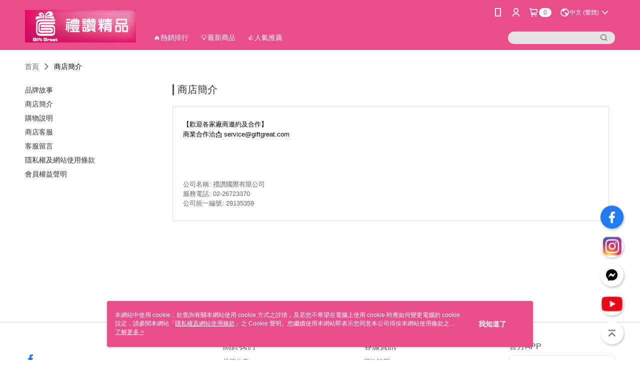

--- FILE ---
content_type: text/html; charset=utf-8
request_url: https://www.giftgreat.com/shop/introduce/1650?t=1
body_size: 13847
content:
<!--This file is synced from MobileWebMallV2 -->

<!DOCTYPE html>

<html>
    <head>
        <title>
禮讚精品        </title>
        
       <link rel="canonical" href="https://www.giftgreat.com/shop/introduce/1650?t=1" />

        <meta http-equiv="content-language" content="zh-TW" />
        <meta name="viewport" content="width=device-width, initial-scale=1, maximum-scale=1" />
        <meta name="google" content="notranslate" />
        <meta name="msvalidate.01" content="1F70AEFB7989C2059273C4C3B3D1D480" />


        <meta property="fb:pages" content="nici.fans">


        <link rel="icon" href="//img.91app.com/webapi/images/o/16/16/ShopFavicon/1650/1650favicon?v=202601200908" />
        <link rel="shortcut icon" href="//img.91app.com/webapi/images/o/16/16/ShopFavicon/1650/1650favicon?v=202601200908" />
        <!-- hrefLangs start -->
        <!--This file is synced from MobileWebMallV2 -->

    <link rel="alternate" hreflang="x-default" href="https://www.giftgreat.com/shop/introduce/1650" />
        <link rel="alternate" hreflang="en-US" href="https://www.giftgreat.com/shop/introduce/1650?lang=en-US" />
        <link rel="alternate" hreflang="zh-TW" href="https://www.giftgreat.com/shop/introduce/1650?lang=zh-TW" />

        <!-- hrefLangs end -->

        <link rel="stylesheet" href="//official-static.91app.com/V2/Scripts/dist/css/style.css?v=020260114070625">

        <!-- themeCore fonts å’Œ icons çš„æ¨£å¼ä½¿ç”¨ CMS çš„ CDNï¼Œæœ¬æ©Ÿé–‹ç™¼ä¹Ÿä½¿ç”¨ CMS çš„ CDN -->
        <link rel='stylesheet' href='https://cms-static.cdn.91app.com/lib/cms-theme-core/3.88.1/css/desktop.default.css?v=020260114070625'>
<link rel='stylesheet' href='https://cms-static.cdn.91app.com/cms/common/iconFonts/css/font-awesome.css?v=020260114070625' /><link rel='stylesheet' href='https://cms-static.cdn.91app.com/cms/common/iconFonts/css/icon91.css?v=020260114070625' />        <!-- ä½¿ç”¨ trinity-core çš„ baseStyle.css -->

        <!-- å®¢è£½åŒ– IconFont è¨­å®š -->
<link rel='stylesheet' href='https://cms-static.cdn.91app.com/cms/common/iconFonts/v1.1.15/nine1/nine1.css?v=20260114070625' />        <!-- å®¢è£½åŒ– Font-Family è¨­å®š -->
                
        <link rel="apple-touch-icon" href="//img.91app.com/webapi/images/t/512/512/ShopIcon/1650/0/01210400" />
        <link rel="apple-touch-icon" sizes="180x180" href="//img.91app.com/webapi/images/t/512/512/ShopIcon/1650/0/01210400" />
        <link rel="apple-touch-icon-precomposed" href="//img.91app.com/webapi/images/t/512/512/ShopIcon/1650/0/01210400" />
        <link rel="apple-touch-icon-precomposed" sizes="180x180" href="//img.91app.com/webapi/images/t/512/512/ShopIcon/1650/0/01210400" />


<!--This file is synced from MobileWebMallV2 -->

<!-- Google Tag Manager -->
<script>(function(w,d,s,l,i){w[l]=w[l]||[];w[l].push({'gtm.start':
new Date().getTime(),event:'gtm.js'});var f=d.getElementsByTagName(s)[0],
j=d.createElement(s),dl=l!='dataLayer'?'&l='+l:'';j.async=true;j.src=
'https://www.googletagmanager.com/gtm.js?id='+i+dl;f.parentNode.insertBefore(j,f);
})(window,document,'script','dataLayer','GTM-N5P9ZM');</script>
<!-- End Google Tag Manager -->
        <!--This file is synced from MobileWebMallV2 -->
<!--Universal Google Analytics Start-->

<script>
        window.nineyi = window.nineyi || {};
        window.nineyi.googleAnalyticsSettingData = {
            GoogleAnalyticsTrackingId: 'UA-61072163-50',
            GoogleAnalytics4TrackingId: 'G-RYXWG7KEEJ',
            CookieDomainSetting: document.location.hostname,
            originDomain: 'https://www.giftgreat.com',
            officialSsoDomain: 'service.91app.com',
            DefaultCurrencyCode: 'TWD',
            isEnableVipMemberOuterIdDimension: 'False' === 'True',
            customOuidDimensionName: '',
            isUseOriginalClientId: 'False' === 'True',
            isShowSaleProductOuterId: 'False' === 'True',
            isPassOuterMemberCode: 'False' === 'True',
        };
</script>

        <!--This file is synced from MobileWebMallV2 -->

        <!--This file is synced from MobileWebMallV2 -->
<div id="fb-root"></div>
<!--Facebook Pixel Code Start-->
<script>
    !function (f, b, e, v, n, t, s) {
        if (f.fbq)return;
        n = f.fbq = function () {
            n.callMethod ?
                    n.callMethod.apply(n, arguments) : n.queue.push(arguments)
        };
        if (!f._fbq)f._fbq = n;
        n.push = n;
        n.loaded = !0;
        n.version = '2.0';
        n.queue = [];
        t = b.createElement(e);
        t.async = !0;
        t.src = v;
        s = b.getElementsByTagName(e)[0];
        s.parentNode.insertBefore(t, s)
    }(window, document, 'script', '//connect.facebook.net/en_US/fbevents.js');
    var FbCustomAudiencesPixelIds = JSON.parse('["1649868455253166","447716318755439","164935000536609","1143787522698035"]');
    var AllSiteFbCustomAudiencesPixelId = '1021834927899745';
    var IsEnableAdvancedFacebookPixel = JSON.parse('true');
</script>
<!--Facebook Pixel Code End-->
        <!--This file is synced from MobileWebMallV2 -->
    <!--GoogleConversion-->
    <script async src="https://www.googletagmanager.com/gtag/js?id=UA-61072163-50"></script>
    <script>
        window.dataLayer = window.dataLayer || [];
        function gtag(){dataLayer.push(arguments);}
        gtag('js', new Date());
    </script>
        <!--GoogleConversion-->
        <script>
            var GoogleConversionData = JSON.parse('{"TrackingIdList":["331954916"],"ShopUseNewCode":true,"ConversionList":[{"Id":"331954916","Label":"a_YXCKD3sdoCEOT1pJ4B","TagType":"GoogleConversionForShoppingCart"},{"Id":"331954916","Label":"nvKbCJ33sdoCEOT1pJ4B","TagType":"GoogleConversionForRegistrationCompleted"},{"Id":"331954916","Label":"yy7OCN72sdoCEOT1pJ4B","TagType":"GoogleConversionForPayFinish"}]}');
            var GoogleRemarketingData = JSON.parse('{"TrackingIdList":["331954916"],"RemarketingList":[{"TrackingId":"331954916","Label":""}]}');
        </script>

        <!--This file is synced from MobileWebMallV2 -->
<!-- Yahoo Dot Tag Base Code Start -->
<!-- Yahoo Dot Tag Base Code End -->
        <!--This file is synced from MobileWebMallV2 -->

<!-- initial mweb constant -->
<script src="//official-static.91app.com/V2/Scripts/cookies.min.js"></script>

    <script src='https://app.cdn.91app.com/global/currency-exchange-rate/currency.js'></script>

<script>
    window.nineyi = window.nineyi || {};
    window.nineyi.shopId = 1650;
    window.nineyi.appSetting = window.nineyi.appSetting || {};
    window.nineyi.appSetting.logLevel = parseInt('2');
    window.nineyi.appSetting.viewTitle = '';
    window.nineyi.ServiceWorker = window.nineyi.ServiceWorker || {};
    window.nineyi.ServiceWorker.Env = 'Prod';
    window.nineyi.facebookConfig = {
        allSiteFbPixelId: AllSiteFbCustomAudiencesPixelId,
        CustomAudiencesPixelIds: FbCustomAudiencesPixelIds
    };
    window.nineyi.Execmode = 'Prod';
    window.nineyi.version = '20260114070625';
    window.nineyi.ServiceWorker.Options = {
        v: '1',
        tid: 'UA-61072163-50',
        ccode: 'TW',
        ch: 'web',
        cud: 'TWD',
        ld: 'zh-TW',
        shopId: 1650,
    }
    window.nineyi.pageType = '';
    window.nineyi.launchType = '';
    window.nineyi.silo = '91app';
    window.nineyi.dependencies = window.nineyi.dependencies || {};
    window.nineyi.dependencies.apiConfig = window.nineyi.dependencies.apiConfig || {
        cdnApiHost:'https://webapi.91app.com',
        isEnableCdnApi: "True" == 'True'
    };
    window.nineyi.dependencies.env = 'Prod';
    window.nineyi.dependencies.market = 'TW';
    window.nineyi.dependencies.shopId = parseInt('1650');
    window.nineyi.cookieExpireTime = {
        fr: 86400000,
        fr2: 86400000,
        act: 172800000,
    };

    window.nineyi.MWeb = window.nineyi.MWeb || {};
    window.nineyi.MWeb.OfficialOriginDomain = 'https://www.giftgreat.com';
    window.nineyi.MWeb.ApiCdnConfig = {
        "Url": 'https://webapi.91app.com',
        "IsEnable": "True" == 'True'
    };
    window.nineyi.MWeb.MachineName = 'TW-MWG1-61-150';
    window.nineyi.MWeb.OfficialShopProfile = {"ShopId":1650,"BrowserMode":1,"DeviceMode":1,"StoreTotalCount":0,"LayoutAreaSetting":{"IsEnableLeftAside":true,"IsEnableHeader":true,"IsEnableFooter":true},"SharedFrameViewModel":{"OfficialCustomLink":null},"HasNewVersionSwitch":true,"LineShopLandingPopupEnabled":false,"IsPassOuterMemberCode":false};
    window.nineyi.MWeb.CmsShopInfo = {"EnableCms":true,"Version":"9530146e-564c-40d8-8353-5be51daf079f_1768871321740"};
    window.nineyi.MWeb.CmsApiDomain = 'https://fts-api.91app.com';
    window.nineyi.MWeb.ShopId = parseInt('1650');
    window.nineyi.MWeb.ShopName = "禮讚精品";
    window.nineyi.MWeb.SupplierName = "禮讚國際有限公司";
    window.nineyi.MWeb.UnLoginId = '';
    window.nineyi.MWeb.IsThirdpartyAuthMember = 'False'.toLocaleLowerCase() === 'true';
    window.nineyi.MWeb.ThirdpartyAuthTypeDef = '';
    window.nineyi.MWeb.ThirdpartyAuthButtonContent = '';
    window.nineyi.MWeb.ThirdpartyAuthIconUrl = '';
    window.nineyi.MWeb.ServiceNumber = '0226723370';
    window.nineyi.MWeb.ServiceInfo = '週一～週五，09:00～17:30';
    window.nineyi.MWeb.HomeUrl = '/v2/official';
    window.nineyi.MWeb.IsLBS = 'False' === "True";
    window.nineyi.MWeb.IsAntiFraud = 'True';
    window.nineyi.MWeb.GoogleRecaptchaSiteKey = '';
    window.nineyi.MWeb.IsShowQuestionInsert = 'true' === 'true';
    window.nineyi.MWeb.IsShowShopIntroduce = 'true' === 'true';
    window.nineyi.MWeb.IsRememberCreditCard = 'false' === 'true';
    window.nineyi.MWeb.IsShowChangePassword = 'true' === 'true';
    window.nineyi.MWeb.IsShowAccountBinding = 'true' === 'true';
    window.nineyi.MWeb.IsPriceOnTop = 'false' === 'true';
    window.nineyi.MWeb.IsEnabledNewProductCard = 'true' === 'true';
    window.nineyi.MWeb.IsEnabledCustomTranslation = 'false' === 'true';
    window.nineyi.MWeb.EnableSessionExpire = 'False' === 'True';
    window.nineyi.MWeb.EnableAddressBook = 'True' === 'True';
    window.nineyi.MWeb.AddressBookVersion = 2;
    window.nineyi.MWeb.IsEnabledShopReturnGoods = 'True' === 'True';
    window.nineyi.MWeb.IsEnabledShopChangeGoods = 'True' === 'True';
    window.nineyi.MWeb.IsEnabledShopCustomReturnGoods = 'False' === 'True';
    window.nineyi.MWeb.IsEnabledShopCustomChangeGoods = 'False' === 'True';
    window.nineyi.MWeb.IsEnableStoreCredit = 'False' === 'True';
    window.nineyi.MWeb.IsShowTradesOrderGroupQRCode = 'False' === 'True';
    window.nineyi.MWeb.AdministrativeRegionFileUrlPrefix = 'https://static-web.cdn.91app.com/TW/Prod/';
    window.nineyi.MWeb.CommerceCloudAppApiDomain = 'https://fts-api.91app.com';
    window.nineyi.MWeb.CommerceCloudCdnApiDomain = 'https://fts-api.91app.com';
    window.nineyi.MWeb.IsSuggestPriceShowPrice = 'true' === 'true';
    window.nineyi.MWeb.FtsApiDomain = 'https://fts-api.91app.com';
    window.nineyi.MWeb.ChatWebSocketDomain = '';
    window.nineyi.MWeb.IsEnableShopCustomCurrencyRate = 'False' == 'True';
    window.nineyi.MWeb.IsEnabledRetailStoreExpress = 'False' == 'True';
    window.nineyi.MWeb.RetailStoreExpressState = {"IsRetailStoreExpress":false,"LogoUrl":"","HeaderBackgroundColor":""};
    window.nineyi.MWeb.IsEnableSkuPointsPay = 'False' === 'True';
    window.nineyi.MWeb.PointsPayDisplayType = 'PointDesc';

    window.nineyi.stackdriverConfig = {
        name: 'mweb',
        version: '20260114070625'
    }

    var referrerUrl = '';
    document.location.search.replace('?', '').split('&').forEach(function (item) {
        if (item.match(/^rt=/g)) {
            referrerUrl = decodeURIComponent(item.split('=')[1]);
        }
    });
    if (!referrerUrl) {
        referrerUrl = 'https://www.giftgreat.com';
    }
    window.nineyi.MWeb.ReferrerUrl = referrerUrl;
    var QRCodeImage = '<img alt="91mai-qrcode-img" name="91mai_qrcode" src="[data-uri]" />';
    var QRCodeImageSpan = document.createElement('span');
    QRCodeImageSpan.innerHTML = QRCodeImage;
    window.nineyi.MWeb.QRCodeImageUrl = QRCodeImageSpan.firstElementChild.src;

    window.nineyi.MWeb.DownloadAppUrl = {
        ios: 'https://itunes.apple.com/tw/app/id1032690929',
        android: 'https://play.google.com/store/apps/details?id=com.nineyi.shop.s001650',
        isDownloadAndroidAPK: 'False' === 'True',
    }
    window.nineyi.MWeb.IsEnableFBMessenger = 'False'.toLocaleLowerCase() == 'true';
    window.nineyi.MWeb.IsEnableFBMessengerNonWorkingTime = 'False'.toLocaleLowerCase() == 'true';
    window.nineyi.MWeb.FBMessengerWorkingStartWeekDay = '';
    window.nineyi.MWeb.FBMessengerWorkingStartTime = '';
    window.nineyi.MWeb.FBMessengerWorkingEndWeekDay = '';
    window.nineyi.MWeb.FBMessengerWorkingEndTime = '';
    window.nineyi.MWeb.FanGroupUrl = 'https://www.facebook.com/nici.fans';
    window.nineyi.MWeb.FBAppId = '1532145223714257'; // 分享用
    // FbOfficialAppId： nineyi.webstore.mobilewebmall\WebStore\Frontend\BE\Official\OfficialShopInfoEntity.cs
    // 單一domain店家:取DB Shop 裡面的資料(同FbAppId)，非單一domain店家:取Config裡面 FB.Official.AppId
    window.nineyi.MWeb.FbOfficialAppId = '1532145223714257'; // Fb官網登入用
    window.nineyi.MWeb.OnlineCRM = '';
    window.nineyi.MWeb.OnlineCRMCode = '';
    window.nineyi.MWeb.ShopInstagramUrl = '';
    var GoogleConversionData = JSON.parse('{"TrackingIdList":["331954916"],"ShopUseNewCode":true,"ConversionList":[{"Id":"331954916","Label":"a_YXCKD3sdoCEOT1pJ4B","TagType":"GoogleConversionForShoppingCart"},{"Id":"331954916","Label":"nvKbCJ33sdoCEOT1pJ4B","TagType":"GoogleConversionForRegistrationCompleted"},{"Id":"331954916","Label":"yy7OCN72sdoCEOT1pJ4B","TagType":"GoogleConversionForPayFinish"}]}');
    var GoogleConversionList;
    if(GoogleConversionData){
        GoogleConversionList = GoogleConversionData.ConversionList;
    }
    window.nineyi.MWeb.GoogleConversionList = GoogleConversionList
    var GoogleConversionData = JSON.parse('{"TrackingIdList":["331954916"],"ShopUseNewCode":true,"ConversionList":[{"Id":"331954916","Label":"a_YXCKD3sdoCEOT1pJ4B","TagType":"GoogleConversionForShoppingCart"},{"Id":"331954916","Label":"nvKbCJ33sdoCEOT1pJ4B","TagType":"GoogleConversionForRegistrationCompleted"},{"Id":"331954916","Label":"yy7OCN72sdoCEOT1pJ4B","TagType":"GoogleConversionForPayFinish"}]}');
    var GoogleConversionDataShopUseNewCode;
    if(GoogleConversionData){
        GoogleConversionDataShopUseNewCode = GoogleConversionData.ShopUseNewCode;
    }
    window.nineyi.MWeb.GoogleConversionShopUseNewCode = GoogleConversionDataShopUseNewCode;
    window.nineyi.MWeb.Market = 'TW';
    window.nineyi.MWeb.IsAdobeTrackerShop = 'False';
    window.nineyi.MWeb.SoldOutType = 'NoRestock'; // 商品缺貨顯示
    window.nineyi.MWeb.SalesMarketSettings = {"SupplierId":1567,"SalesMarket":"TW","SalesCurrency":"TWD","CountryCode":"886","CurrencySymbol":"NT$","CurrencyDecimalDigits":0,"CurrencyDecimalSeparator":".","CurrencyDigitGroupSeparator":",","CurrencyNameKey":""};
    /**
    initialAngularLocale
    */
    window.nineyi.MWeb.CurrentLocale = 'zh-TW';
    window.nineyi.MWeb.EnableLanguageSwitcher = 'True' === 'True';
    window.nineyi.MWeb.DefaultLanguageCode = 'zh-TW';
    window.nineyi.MWeb.AvailableLanguages = [{"Lang":"en-US","Display":"English (US)"},{"Lang":"zh-TW","Display":"中文 (繁體)"}];
    window.nineyi.MWeb.DefaultCurrency = 'NT$';
    window.nineyi.MWeb.DefaultCountry = 'TW';
    window.nineyi.MWeb.DefaultCurrencyCode = 'TWD';
    window.nineyi.MWeb.EnableJavsScriptCDN = 'True';
    window.nineyi.MWeb.JavsScriptCDN = '//official-static.91app.com';
    window.nineyi.MWeb.CssCDNDomain = '//official-static.91app.com';
    window.nineyi.MWeb.FingerprintTag = '639045648106366031';
    window.nineyi.MWeb.CurrencyCode = '' || 'TWD';
    window.nineyi.MWeb.isSsoDomain = (/^(service.*.91dev.*|(service.91app.*)|shop-service.pxmart.com.tw)$/ig).test(window.location.hostname);
    window.nineyi.MWeb.isCustomizedPrivacyPolicy = '';
    window.nineyi.MWeb.PrivacyPolicyFilePath = '';
    Object.freeze(window.nineyi.MWeb);

    window.nineyi.i18n = window.nineyi.i18n || {};
    window.nineyi.i18n.isEnableCurrency = !window.nineyi.MWeb.isSsoDomain && 'False'.toLocaleLowerCase() == 'true';
    window.nineyi.i18n.defaultCurrency = 'TWD';
    window.nineyi.i18n.preferredCurrency = docCookies.getItem('currency') || window.nineyi.i18n.defaultCurrency;
    window.nineyi.i18n.availableCurrencies = ["TWD"];
    window.nineyi.i18n.isEnableLanguage = !window.nineyi.MWeb.isSsoDomain && 'True'.toLocaleLowerCase() == 'true';
    window.nineyi.i18n.defaultLanguage = 'zh-TW'
    window.nineyi.i18n.availableLanguages = ["en-US","zh-TW"];
    window.nineyi.i18n.salesMarketSettings = {
        salesMarket: 'TW',
        salesCurrency: 'TWD'
    };
    (function(n) {
        var allLanguages = [{"Lang":"en-US","Display":"English (US)"},{"Lang":"zh-TW","Display":"中文 (繁體)"},{"Lang":"zh-HK","Display":"中文 (香港)"},{"Lang":"zh-CN","Display":"中文 (简体)"},{"Lang":"ms-MY","Display":"Bahasa Melayu"},{"Lang":"ja-JP","Display":"日本語"},{"Lang":"th-TH","Display":"ไทย"}];
        n.i18n.allLanguages = allLanguages.map(function (item) {
            return {
                lang: item.Lang,
                display: item.Display
            };
        });
    })(window.nineyi);
    window.nineyi.tracking = {
        dataLayer: function (key, val){
                const dataLayers = window.nineyi.tracking.dataLayer.dataLayers;
                dataLayers[key] = dataLayers[key] || {};
                dataLayers[key] = val;
                const subscribes = window.nineyi.tracking.dataLayer.subscribes;
                subscribes[key] = subscribes[key] || [];
                subscribes[key].forEach(function(fn){
                    fn(val);
                });
        },
        subscribe: function(key, callback){
            const subscribes = window.nineyi.tracking.dataLayer.subscribes;
            subscribes[key] = subscribes[key] || [];
            subscribes[key].push(callback);
        }
    };
    window.nineyi.tracking.dataLayer.dataLayers = {};
    window.nineyi.tracking.dataLayer.subscribes = {};

    window.fbAsyncInit = function() {
        FB.init({
          appId: window.location.pathname !== '/V2/Login/Index/' && !/^\/V2\/VipMember\/AccountBinding\/?$/.test(window.location.pathname)
            ? '1532145223714257' : '1532145223714257',
          autoLogAppEvents: true,
          xfbml: true,
          version: 'v2.10'
        });
        console.log('InitialSetting: FB initFaceBookUI ok');
    };
</script>
<!-- END initial mweb constant -->

        



        <script type='text/javascript'>
            var appInsights=window.appInsights||function(config)
            {
                function r(config){ t[config] = function(){ var i = arguments; t.queue.push(function(){ t[config].apply(t, i)})} }
                var t = { config:config},u=document,e=window,o='script',s=u.createElement(o),i,f;for(s.src=config.url||'//az416426.vo.msecnd.net/scripts/a/ai.0.js',u.getElementsByTagName(o)[0].parentNode.appendChild(s),t.cookie=u.cookie,t.queue=[],i=['Event','Exception','Metric','PageView','Trace','Ajax'];i.length;)r('track'+i.pop());return r('setAuthenticatedUserContext'),r('clearAuthenticatedUserContext'),config.disableExceptionTracking||(i='onerror',r('_'+i),f=e[i],e[i]=function(config, r, u, e, o) { var s = f && f(config, r, u, e, o); return s !== !0 && t['_' + i](config, r, u, e, o),s}),t
            }({
                instrumentationKey:'80d00903-800e-47a0-8776-3b3493a1b234'
            });

            window.appInsights=appInsights;
            appInsights.trackPageView();
        </script>
        <script async defer src="https://connect.facebook.net/zh_TW/sdk.js"></script>

    </head>
    <body class="">
        <!--This file is synced from MobileWebMallV2 -->

<noscript>
    <iframe src="https://www.googletagmanager.com/ns.html?id=GTM-N5P9ZM" height="0" width="0"
        style="display:none;visibility:hidden"></iframe>
</noscript>

            <div id="root"></div>
        <!-- StackDriver Reporter Start -->
        <script>
        window.nineyi.env = "Prod";
        </script>
        <!-- tracking sdk-->
        <script src='https://tracking-client.91app.com/tracking-service/sdk/ec/latest/main.min.js?v=020260114070625'></script>
        <!-- line express sdk-->
        <!-- è®€å–å¤–éƒ¨ CDN -->
        <script src='https://cms-static.cdn.91app.com/lib/polyfill.js'></script>
        <!-- è®€å–CMS CDN -->
        <script defer src='https://cms-static.cdn.91app.com/lib/react/16.14.0/umd/react.production.min.js'></script>
        <script defer src='https://cms-static.cdn.91app.com/lib/react-dom/16.14.0/umd/react-dom.production.min.js'></script>
        <script defer src='https://cms-static.cdn.91app.com/lib/react-redux/7.2.3/react-redux.min.js'></script>
        <script defer src='https://cms-static.cdn.91app.com/lib/lodash/4.17.21/lodash.min.js'></script>
        <script defer src='https://cms-static.cdn.91app.com/lib/jsonpath/1.1.1/jsonpath.min.js'></script>

            <script defer src='//official-static.91app.com/V2/Scripts/dist/v-639045648106366031-v/js/desktop/manifest.js?v=020260114070625'></script>
            <script defer src='//official-static.91app.com/V2/Scripts/dist/v-639045648106366031-v/js/desktop/vendor-mweb.js?v=020260114070625'></script>
            <script defer src='//official-static.91app.com/V2/Scripts/dist/v-639045648106366031-v/js/desktop/nine1.js?v=020260114070625'></script>
            <script defer src='//official-static.91app.com/V2/Scripts/dist/v-639045648106366031-v/js/desktop/themecore.js?v=020260114070625'></script>

        


<script>
    window.nineyi.ServerData = {
        serverData: {"ShopId":1650,"ShopName":"禮讚精品","ShopStatus":2,"ShopManagementTypeDef":"Company","ShopIntroduceData":{"ShopSummary":"<p>【歡迎各家廠商邀約及合作】</p><p>商業合作洽📩 service@giftgreat.com</p>","ShopSummaryMulHtmlUrl":null,"SupplierName":"禮讚國際有限公司","SupplierCompanyPhone":"02-26723370","SupplierCompanyCity":"新北市","SupplierCompanyDistrict":"237三峽區","SupplierCompanyAddress":"隆恩街214號B棟","SupplierRegistrationNumber":"29135359"},"ShopShoppingNoticeData":{"Id":1506,"ShopId":1650,"PaymentContent":"● 信用卡即時線上一次刷卡付款\r\n方便又好用的付款方式，當您選擇線上刷卡方式進行交易時，作業流程透過SSL加密機制，保障您的個人隱私資料。\r\n● 超商付款取貨\r\n適合不方便在家收貨或者不方便使用ATM與無信用卡的消費者。\r\n● ATM付款\r\n適用沒有信用卡或者不方便前往超商取貨付款的消費者。使用ATM付款方式只需將訂單款項透過實體/網路ATM或者網路銀行直接匯入系統指定帳號即可完成付款。\r\n","PaymentContentMulHtmlUrl":null,"ShippingContent":"1.帳款確認後將立即處理您的訂單，您將於七個工作日內(不含週六日及國定例假日)收到訂購之商品。<br>2.以 郵局/便利袋/宅配通/宅急便 寄送商品。<br>3.配送範圍限台灣本島各縣市(不含郵政信箱)。<br>4.如本店無法接受您的訂單，將於收到您的訂單後二個工作日內通知您。但法令另有規定者除外。<br>","ShippingContentMulHtmlUrl":null,"ChangeReturnContent":"1.收到商品後如發現有瑕疵或破損或是配件短缺的狀況，需要辦理換貨，請於到貨後7天內登錄「我的帳戶」頁面申請「換貨」，我們將盡速為您處理。<br>2.收到商品後可享有7天免費鑑賞期(含例假日)，鑑賞期係供您參考、觀賞、品鑑比較。退換貨（依照退貨程序辦理退貨）時敬請保持原包裝商品的完整，我們完全保障您的購物權益。<br>3.退換貨注意事項：退貨的商品必須必須回復原狀，亦即必須回復至您收到商品時的原始狀態 ( 包含主機、附件、內外包裝、隨機文件、贈品、活動贈品等 )<br>4.下列情形可能影響您的退貨權限：<br>* 隨商品已附上相同之試用品，或在收到影音光碟及軟體前已提供您試聽、試用之機會。<br>* 在不影響您檢查商品情形下，您將商品包裝毀損、封條移除、吊牌拆除、貼膠移除或標籤拆除等情形<br>* 在您收到商品之前，已提供您檢查商品之機會。<br>* 其他逾越檢查之必要或可歸責於您之事由，致商品有毀損、滅失或變更者。<br>5.若您已取得紙本發票，請於退貨時一併退還。<br>6.請您以送貨廠商使用之包裝紙箱將退貨商品包裝妥當，若原紙箱已遺失，請另使用其他紙箱包覆於商品原廠包裝之外，切勿直接於原廠包裝上黏貼紙張或書寫文字。若原廠包裝損毀將無法退貨或須將損壞費用於退款中扣抵。<br>7.當您申請退換貨後，請主動向貨運人員索取單據，並保留至退換貨完成，以利日後查詢。<br><br><br>","ChangeReturnContentMulHtmlUrl":null,"CustomTitle1":"","CustomContent1":null,"CustomContent1MulHtmlUrl":null,"CustomTitle2":"","CustomContent2":null,"CustomContent2MulHtmlUrl":null,"ShoppingNoticeHtml":null},"ShopCustomerServiceData":{"PhoneCRM":"0226723370","PhoneCRMExt":null,"PhoneCRMTimeData":"電話客服時間：星期一～星期五，09:00～17:30","OnlineCRM":"","OnlineCRMCode":"","OnlineCRMTimeData":"Line線上客服時間：星期一～星期五，09:00～18:00","IsShowQuestionInsert":true},"ShopFunction":{"IsShowQuestionInsert":true,"IsRememberCreditCard":false,"IsEnabledMultiShopCategory":false,"IsShowChangePassword":true,"IsEnableAddressBook":true,"AddressBookVersion":2,"IsPriceOnTop":false,"IsEnabledNewProductCard":true,"IsEnabledShopCategoryAutoDescription":false,"IsSuggestPriceShowPrice":true,"IsEnableLineAppOrder":null,"IsShowShopIntroduce":true,"IsEnabledRetailStoreExpress":false,"IsEnableShopCustomCurrencyRate":false,"IsEnabledCustomTranslation":false,"IsEnableStoreCredit":false,"IsShowStoreCreditInfo":false,"IsShowStoreOnlyLabel":true,"IsEnabledShopReturnGoods":true,"IsEnabledShopChangeGoods":true,"IsEnabledShopCustomReturnGoods":false,"IsEnabledShopCustomChangeGoods":false,"IsEnableSendAppDownLoadLinkReCaptcha":false,"IsEnabledSalesOrderExtendInfo":false,"IsShowAccountBinding":true,"IsEnableCommentAfterLogin":false,"IsEnableCommentAfterLoginReview":true,"IsShowTradesOrderGroupQRCode":false,"IsEnableGoogleAdManager":false,"IsEnableSkuPointsPay":false,"PointsPayDisplayType":"PointDesc","IsEnableMemberTierEventPopup":false},"CustomerServiceList":[{"Type":"Phone","Name":"0226723370","Link":null,"StartDay":"星期一","EndDay":"星期五","StartTime":"09:00:00","EndTime":"17:30:00","Note":"商業合作洽📩 service@giftgreat.com","TimeData":"電話客服時間：星期一～星期五，09:00～17:30"}]},
        ShowRefundFaq:'True'.toLocaleLowerCase() === 'true',
        IsShowCarrierInvoice:'True'.toLocaleLowerCase() === 'true',
        IsShowCouponDesc: 'True'.toLocaleLowerCase() === 'true',
        ShowEinvoiceFaq:'True'.toLocaleLowerCase() === 'true',
        SeoTD: null,
    };
</script>

<script defer src='//official-static.91app.com/V2/Scripts/dist/v-639045648106366031-v/js/desktop/introduce.js?v=020260114070625'></script>



        
        <!--This file is synced from MobileWebMallV2 -->

        <!--This file is synced from MobileWebMallV2 -->




        <!-- å–å¾—æ‰€æœ‰themecoreçš„scriptä½ç½® -->
        <script>
            window.nineyi.externalScripts = {
                success: [],
                error: [],
            };
            document.querySelectorAll('script').forEach((script) => {
                script.addEventListener('load', (event) => {
                    window.nineyi.externalScripts.success.push(script.src);
                });
                script.addEventListener('error', (event) => {
                    window.nineyi.externalScripts.error.push(script.src);
                });
            });
        </script>

    </body>
</html>
